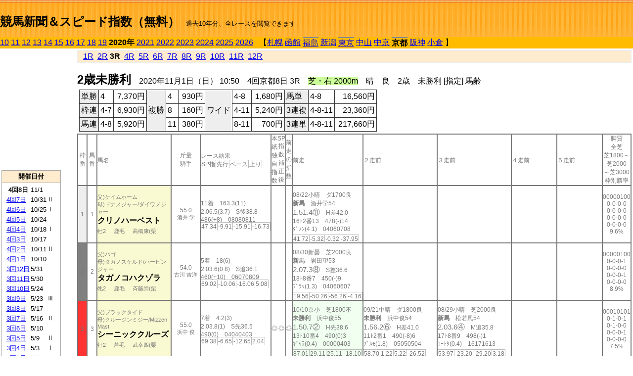

--- FILE ---
content_type: text/html; charset=Shift_JIS
request_url: http://jiro8.sakura.ne.jp/index2.php?code=2008040803
body_size: 35286
content:
<!DOCTYPE HTML PUBLIC "-//W3C//DTD HTML 4.01 Transitional//EN">

<html lang="ja">

<head>
<meta http-equiv="Content-Type" content="text/html; charset=Shift_JIS">
<META name="y_key" content="0b403f35a5bcfbbe">
<meta name="description" content="スピード指数、競馬新聞、出馬表、馬柱、先行指数、ペース指数、上がり指数、レース結果を無料で過去１０年分閲覧できます。西田式をベースに穴馬を予想でき的中率、回収率も高いコンピュータ馬券">
<meta name="keywords" content="競馬新聞,無料,スピード指数,出馬表,馬柱,予想,穴,西田式,過去,結果">
<LINK rel="stylesheet" type="text/css" href="style2.css">


<title>競馬新聞＆スピード指数（無料）</title>



<style type="text/css">
<!--
	@media print {
		.no_print {display:none;}
	}
	@page { margin-top: 20px; margin-bottom: 0px;}
-->
</style>

<script type="text/javascript">
<!--
function dbcl(row) {
	url = "index2.php?code=";
	window.open(url + row  ,"OpenWindow","");
}
//-->
</script>








</head>



<body bgcolor="#FFFFFF" leftmargin="0" topmargin="0" rightmargin="0" marginwidth="0" marginheight="0">



<table width='100%' border=0 cellspacing=0 cellpadding=0 background='top_back.gif' summary='馬柱' class='no_print'><tr><td height='75' valign='top' nowrap><b><font size='+2'><br><a href='https://jiro8.sakura.ne.jp/index.php' class=ca1>競馬新聞＆スピード指数（無料）</a></font></b><font size='-1'>　過去10年分、全レースを閲覧できます</font></td><td nowrap></td></table><table border=0 cellspacing=0 cellpadding=0 bgcolor='#ffbb00' summary='-' class='no_print'><tr><td nowrap><a href='https://jiro8.sakura.ne.jp/index2.php?code=1008040803'>10</a> <a href='https://jiro8.sakura.ne.jp/index2.php?code=1108040803'>11</a> <a href='https://jiro8.sakura.ne.jp/index2.php?code=1208040803'>12</a> <a href='https://jiro8.sakura.ne.jp/index2.php?code=1308040803'>13</a> <a href='https://jiro8.sakura.ne.jp/index2.php?code=1408040803'>14</a> <a href='https://jiro8.sakura.ne.jp/index2.php?code=1508040803'>15</a> <a href='https://jiro8.sakura.ne.jp/index2.php?code=1608040803'>16</a> <a href='https://jiro8.sakura.ne.jp/index2.php?code=1708040803'>17</a> <a href='https://jiro8.sakura.ne.jp/index2.php?code=1808040803'>18</a> <a href='https://jiro8.sakura.ne.jp/index2.php?code=1908040803'>19</a> <b>2020年</b> <a href='https://jiro8.sakura.ne.jp/index2.php?code=2108040803'>2021</a> <a href='https://jiro8.sakura.ne.jp/index2.php?code=2208040803'>2022</a> <a href='https://jiro8.sakura.ne.jp/index2.php?code=2308040803'>2023</a> <a href='https://jiro8.sakura.ne.jp/index2.php?code=2408040803'>2024</a> <a href='https://jiro8.sakura.ne.jp/index2.php?code=2508040803'>2025</a> <a href='https://jiro8.sakura.ne.jp/index2.php?code=2608040803'>2026</a> </td><td align='left' nowrap width='100%'><table border=0 cellspacing=0 cellpadding=0 bordercolor='#ffbb00' summary='-'><tr><td>&nbsp;&nbsp;&nbsp;【</td><td nowrap><a href='https://jiro8.sakura.ne.jp/index2.php?code=2001999903'>札幌</a></td><td>&nbsp;</td><td nowrap><a href='https://jiro8.sakura.ne.jp/index2.php?code=2002999903'>函館</a></td><td>&nbsp;</td><td nowrap class=c81><a href='https://jiro8.sakura.ne.jp/index2.php?code=2003030203'>福島</a></td><td>&nbsp;</td><td nowrap><a href='https://jiro8.sakura.ne.jp/index2.php?code=2004999903'>新潟</a></td><td>&nbsp;</td><td nowrap class=c81><a href='https://jiro8.sakura.ne.jp/index2.php?code=2005040803'>東京</a></td><td>&nbsp;</td><td nowrap><a href='https://jiro8.sakura.ne.jp/index2.php?code=2006999903'>中山</a></td><td>&nbsp;</td><td nowrap><a href='https://jiro8.sakura.ne.jp/index2.php?code=2007999903'>中京</a></td><td>&nbsp;</td><td nowrap class=c81><b>京都</b></td><td>&nbsp;</td><td nowrap><a href='https://jiro8.sakura.ne.jp/index2.php?code=2009999903'>阪神</a></td><td>&nbsp;</td><td nowrap><a href='https://jiro8.sakura.ne.jp/index2.php?code=2010999903'>小倉</a></td><td>&nbsp;</td><td>】</td></tr></table></td><td align='right' nowrap></td></tr></table><table summary='-'><tr><TD valign='top'><TABLE width='120' cellspacing=0 cellpadding=0 border=0 summary='-' class='no_print'><tr><td>
<script async src="//pagead2.googlesyndication.com/pagead/js/adsbygoogle.js"></script>
<!-- 6 -->
<ins class="adsbygoogle"
     style="display:inline-block;width:120px;height:240px"
     data-ad-client="ca-pub-8377013184421915"
     data-ad-slot="2599712389"></ins>
<script>
(adsbygoogle = window.adsbygoogle || []).push({});
</script>

</td></tr><tr><td height='3'></td></tr></table><TABLE width='120' cellspacing=0 cellpadding=0 border=0 summary='-' class='no_print'><tr bgcolor='#AAAAAA'><td><TABLE width='100%' cellspacing='1' cellpadding='3' border='0' summary='-'><tr><td bgcolor='#FFEBCD' width='180' align='center'><b><font size=-1>開催日付</font></b></td></tr><TR><TD bgcolor='#FFFFFF'><table cellpadding='0' summary='-'><tr><td class=f21>&nbsp;&nbsp;<b>4回8日</b></td><td class=f21>11/1</td><td class=f22>
</td></tr><tr><td class=f21>&nbsp;<a href='https://jiro8.sakura.ne.jp/index2.php?code=2008040703'>4回7日</a></td><td class=f21>10/31</td><td class=f22>Ⅱ
</td></tr><tr><td class=f21>&nbsp;<a href='https://jiro8.sakura.ne.jp/index2.php?code=2008040603'>4回6日</a></td><td class=f21>10/25</td><td class=f22>Ⅰ
</td></tr><tr><td class=f21>&nbsp;<a href='https://jiro8.sakura.ne.jp/index2.php?code=2008040503'>4回5日</a></td><td class=f21>10/24</td><td class=f22>
</td></tr><tr><td class=f21>&nbsp;<a href='https://jiro8.sakura.ne.jp/index2.php?code=2008040403'>4回4日</a></td><td class=f21>10/18</td><td class=f22>Ⅰ
</td></tr><tr><td class=f21>&nbsp;<a href='https://jiro8.sakura.ne.jp/index2.php?code=2008040303'>4回3日</a></td><td class=f21>10/17</td><td class=f22>
</td></tr><tr><td class=f21>&nbsp;<a href='https://jiro8.sakura.ne.jp/index2.php?code=2008040203'>4回2日</a></td><td class=f21>10/11</td><td class=f22>Ⅱ
</td></tr><tr><td class=f21>&nbsp;<a href='https://jiro8.sakura.ne.jp/index2.php?code=2008040103'>4回1日</a></td><td class=f21>10/10</td><td class=f22>
</td></tr><tr><td class=f21>&nbsp;<a href='https://jiro8.sakura.ne.jp/index2.php?code=2008031203'>3回12日</a></td><td class=f21>5/31</td><td class=f22>
</td></tr><tr><td class=f21>&nbsp;<a href='https://jiro8.sakura.ne.jp/index2.php?code=2008031103'>3回11日</a></td><td class=f21>5/30</td><td class=f22>
</td></tr><tr><td class=f21>&nbsp;<a href='https://jiro8.sakura.ne.jp/index2.php?code=2008031003'>3回10日</a></td><td class=f21>5/24</td><td class=f22>
</td></tr><tr><td class=f21>&nbsp;<a href='https://jiro8.sakura.ne.jp/index2.php?code=2008030903'>3回9日</a></td><td class=f21>5/23</td><td class=f22>Ⅲ
</td></tr><tr><td class=f21>&nbsp;<a href='https://jiro8.sakura.ne.jp/index2.php?code=2008030803'>3回8日</a></td><td class=f21>5/17</td><td class=f22>
</td></tr><tr><td class=f21>&nbsp;<a href='https://jiro8.sakura.ne.jp/index2.php?code=2008030703'>3回7日</a></td><td class=f21>5/16</td><td class=f22>Ⅱ
</td></tr><tr><td class=f21>&nbsp;<a href='https://jiro8.sakura.ne.jp/index2.php?code=2008030603'>3回6日</a></td><td class=f21>5/10</td><td class=f22>
</td></tr><tr><td class=f21>&nbsp;<a href='https://jiro8.sakura.ne.jp/index2.php?code=2008030503'>3回5日</a></td><td class=f21>5/9</td><td class=f22>Ⅱ
</td></tr><tr><td class=f21>&nbsp;<a href='https://jiro8.sakura.ne.jp/index2.php?code=2008030403'>3回4日</a></td><td class=f21>5/3</td><td class=f22>Ⅰ
</td></tr><tr><td class=f21>&nbsp;<a href='https://jiro8.sakura.ne.jp/index2.php?code=2008030303'>3回3日</a></td><td class=f21>5/2</td><td class=f22>
</td></tr><tr><td class=f21>&nbsp;<a href='https://jiro8.sakura.ne.jp/index2.php?code=2008030203'>3回2日</a></td><td class=f21>4/26</td><td class=f22>Ⅱ
</td></tr><tr><td class=f21>&nbsp;<a href='https://jiro8.sakura.ne.jp/index2.php?code=2008030103'>3回1日</a></td><td class=f21>4/25</td><td class=f22>
</td></tr><tr><td class=f21>&nbsp;<a href='https://jiro8.sakura.ne.jp/index2.php?code=2008020803'>2回8日</a></td><td class=f21>2/23</td><td class=f22>
</td></tr><tr><td class=f21>&nbsp;<a href='https://jiro8.sakura.ne.jp/index2.php?code=2008020703'>2回7日</a></td><td class=f21>2/22</td><td class=f22>Ⅲ
</td></tr><tr><td class=f21>&nbsp;<a href='https://jiro8.sakura.ne.jp/index2.php?code=2008020603'>2回6日</a></td><td class=f21>2/16</td><td class=f22>Ⅱ
</td></tr><tr><td class=f21>&nbsp;<a href='https://jiro8.sakura.ne.jp/index2.php?code=2008020503'>2回5日</a></td><td class=f21>2/15</td><td class=f22>
</td></tr><tr><td class=f21>&nbsp;<a href='https://jiro8.sakura.ne.jp/index2.php?code=2008020403'>2回4日</a></td><td class=f21>2/9</td><td class=f22>Ⅲ
</td></tr><tr><td class=f21>&nbsp;<a href='https://jiro8.sakura.ne.jp/index2.php?code=2008020303'>2回3日</a></td><td class=f21>2/8</td><td class=f22>
</td></tr><tr><td class=f21>&nbsp;<a href='https://jiro8.sakura.ne.jp/index2.php?code=2008020203'>2回2日</a></td><td class=f21>2/2</td><td class=f22>Ⅲ
</td></tr><tr><td class=f21>&nbsp;<a href='https://jiro8.sakura.ne.jp/index2.php?code=2008020103'>2回1日</a></td><td class=f21>2/1</td><td class=f22>
</td></tr><tr><td class=f21>&nbsp;<a href='https://jiro8.sakura.ne.jp/index2.php?code=2008010903'>1回9日</a></td><td class=f21>1/26</td><td class=f22>Ⅱ
</td></tr><tr><td class=f21>&nbsp;<a href='https://jiro8.sakura.ne.jp/index2.php?code=2008010803'>1回8日</a></td><td class=f21>1/25</td><td class=f22>
</td></tr><tr><td class=f21>&nbsp;<a href='https://jiro8.sakura.ne.jp/index2.php?code=2008010703'>1回7日</a></td><td class=f21>1/19</td><td class=f22>Ⅱ
</td></tr><tr><td class=f21>&nbsp;<a href='https://jiro8.sakura.ne.jp/index2.php?code=2008010603'>1回6日</a></td><td class=f21>1/18</td><td class=f22>
</td></tr><tr><td class=f21>&nbsp;<a href='https://jiro8.sakura.ne.jp/index2.php?code=2008010503'>1回5日</a></td><td class=f21>1/13</td><td class=f22>
</td></tr><tr><td class=f21>&nbsp;<a href='https://jiro8.sakura.ne.jp/index2.php?code=2008010403'>1回4日</a></td><td class=f21>1/12</td><td class=f22>Ⅲ
</td></tr><tr><td class=f21>&nbsp;<a href='https://jiro8.sakura.ne.jp/index2.php?code=2008010303'>1回3日</a></td><td class=f21>1/11</td><td class=f22>
</td></tr><tr><td class=f21>&nbsp;<a href='https://jiro8.sakura.ne.jp/index2.php?code=2008010203'>1回2日</a></td><td class=f21>1/6</td><td class=f22>
</td></tr><tr><td class=f21>&nbsp;<a href='https://jiro8.sakura.ne.jp/index2.php?code=2008010103'>1回1日</a></td><td class=f21>1/5</td><td class=f22>Ⅲ
</td></tr><tr><td>&nbsp;</td></tr></table></TD></TR><tr><td bgcolor='#FFEBCD' width='180' align='center'><b><font size=-1>Menu</font></b></td></tr><TR><TD bgcolor='#FFFFFF'><table cellpadding='0' summary='-'><tr><td>&nbsp;<a href='speed.html' target='_blank'><font size=-1>ｽﾋﾟｰﾄﾞ指数の説明</font></a></td></tr><tr><td>&nbsp;<a href='ranking.php' target='_blank'><font size=-1>ランキング</font></a></td></tr><tr><td>&nbsp; </td></tr><tr><td height="15"></td></tr>



</table>
</td></tr></TABLE></td></tr></TABLE>

<!--<font size=-1>update 2009/12/20</font>-->
<font size=-2 class="no_print">&nbsp;当サイトはリンクフリーです</font>
<br class="no_print"><font size=-1 class="no_print">*出馬表は前日更新</font>







</TD><td>&nbsp;　
</td><td valign="top"><!--++++++++++++++++++++++++++++++++++++++++-->


<table width="100%" border="1" cellpadding="2" cellspacing="0" bordercolor="#eeeeee" summary="-" class="no_print"><tr><td  bgcolor="#FFEBCD">
<!--<table class="ct5 no_print" width="100%" border="1" cellpadding="2" cellspacing="0" summary="-"><tr><td  bgcolor="#FFEBCD">-->




&nbsp; <a href='https://jiro8.sakura.ne.jp/index2.php?code=2008040801'>1R</a>&nbsp; <a href='https://jiro8.sakura.ne.jp/index2.php?code=2008040802'>2R</a>&nbsp;<b>3R</b>&nbsp; <a href='https://jiro8.sakura.ne.jp/index2.php?code=2008040804'>4R</a>&nbsp; <a href='https://jiro8.sakura.ne.jp/index2.php?code=2008040805'>5R</a>&nbsp; <a href='https://jiro8.sakura.ne.jp/index2.php?code=2008040806'>6R</a>&nbsp; <a href='https://jiro8.sakura.ne.jp/index2.php?code=2008040807'>7R</a>&nbsp; <a href='https://jiro8.sakura.ne.jp/index2.php?code=2008040808'>8R</a>&nbsp; <a href='https://jiro8.sakura.ne.jp/index2.php?code=2008040809'>9R</a>&nbsp; <a href='https://jiro8.sakura.ne.jp/index2.php?code=2008040810'>10R</a>&nbsp; <a href='https://jiro8.sakura.ne.jp/index2.php?code=2008040811'>11R</a>&nbsp; <a href='https://jiro8.sakura.ne.jp/index2.php?code=2008040812'>12R</a>
</td></tr></table>






<br class="no_print">

<NOBR><b><font size='+2'>2歳未勝利</font></b>　2020年11月1日（日） 10:50　4回京都8日 3R　<font style='background-color:#ccff99'>芝・右 2000m</font>　晴　良　2歳　未勝利 [指定] 馬齢</NOBR><table class="no_print" cellspacing=3 summary="-"><tr><td><table class="ct5" border=1 cellpadding=3 cellspacing=0 summary="-"><tr><td bgcolor='#eeeeee'>単勝</td><td>4</td><td align=right>&nbsp;7,370円</td><td bgcolor='#eeeeee' rowspan=3>複勝</td><td>4</td><td align=right>&nbsp;930円</td><td bgcolor='#eeeeee' rowspan=3>ワイド</td><td>4-8</td><td align=right>&nbsp;1,680円</td><td bgcolor='#eeeeee'>馬単</td><td>4-8</td><td align=right>&nbsp;16,560円</td></tr><tr><td bgcolor='#eeeeee'>枠連</td><td>4-7</td><td align=right>&nbsp;6,930円</td><td>8</td><td align=right>&nbsp;160円</td><td>4-11</td><td align=right>&nbsp;5,240円</td><td bgcolor='#eeeeee'>3連複</td><td>4-8-11</td><td align=right>&nbsp;23,360円</td></tr><tr><td bgcolor='#eeeeee'>馬連</td><td>4-8</td><td align=right>&nbsp;5,920円</td><td>11</td><td align=right>&nbsp;380円</td><td>8-11</td><td align=right>&nbsp;700円</td><td bgcolor='#eeeeee'>3連単</td><td>4-8-11</td><td align=right>&nbsp;217,660円</td></tr></table><td></tr></table><table class=c1 border=0 cellpadding=0 cellspacing=0 summary="-"><tr><td class=td21>枠番</td><td class=td21>馬番</td><td class=td25>馬名</td><td class=td24>斤量<br>騎手</td><td class=td254>レース結果<br><span class=sn22>SP指</span><span class=sn22>先行</span><span class=sn22>ペース</span><span class=sn22>上り</span></td><td class=td292>本紙独自指数</td><td class=td262>SP指数補正後</td><td class=td263>前走の指数</td><td class=td25>前走</td><td class=td25>２走前</td><td class=td25>３走前</td><td class=td25>４走前</td><td class=td25>５走前</td><td class=td20>脚質<br>全芝<br>芝1800～<br>芝2000<br>～芝3000<br>枠別勝率</td></tr><tr><td bgcolor="#eeeeee" class=td21>1<td class=td21>1</td><td bgcolor="#FAFAD2" class=td23><span class=sn23>父)ケイムホーム</span><br><span class=sn23>母)ドナメジャー/ダイワメジャー</span><br><nobr><font color='black'><b>クリノハーベスト</b></font></nobr><br><span class=sn23>牡2</span>　<span class=sn23>鹿毛</span>　<span class=sn23>高橋康(栗</span></td><td class=td24>55.0<br><nobr><span class=sn23>酒井 学</span></nobr></td><td class=td254>11着　163.3(11)<br>2.06.5(3.7)　S後38.8<br>486(+8)　08080811<br><nobr><span class=sn22>47.34</span><span class=sn22>-9.91</span><span class=sn22>-15.91</span><span class=sn22>-16.73</span></nobr></td><td class=td26></td><td class=td262></td><td class=td263></td><td class=td25><table><tr><td height='3'></td></tr></table>08/22小晴　ダ1700良<br><nobr><span ondblclick=dbcl('2010020306')><b>新馬</b></span>　酒井学54<br></nobr><span class=sn21>1.51.4⑪</span>　H差42.0<br><nobr>16ﾄ2番13　478(-)14
<br></nobr>ﾀﾞﾉﾝ(4.1)　04060708<br><table><tr><td></td></tr></table><nobr><span class=sn22><font color='#777777'>41.72</font></span><span class=sn22><font color='#777777'>-5.32</font></span><span class=sn22><font color='#777777'>-0.32</font></span><span class=sn22><font color='#777777'>-37.95</font></span></nobr></td><td class=td25></td><td class=td25></td><td class=td25></td><td class=td25></td><td class=td20>00000100<br>0-0-0-0<br>0-0-0-0<br>0-0-0-0<br>0-0-0-0<br>9.6%</td></tr><tr><td bgcolor="#808080" class=td21>2<td class=td21>2</td><td bgcolor="#FAFAD2" class=td23><span class=sn23>父)バゴ</span><br><span class=sn23>母)タガノスケルド/ハービンジャー</span><br><nobr><font color='black'><b>タガノコハクゾラ</b></font></nobr><br><span class=sn23>牝2</span>　<span class=sn23>鹿毛</span>　<span class=sn23>斉藤崇(栗</span></td><td class=td24>54.0<br><nobr><span class=sn23>古川 吉洋</span></nobr></td><td class=td254>5着　18(6)<br>2.03.6(0.8)　S追36.1<br>460(+10)　06070809<br><nobr><span class=sn22>69.02</span><span class=sn22>-10.06</span><span class=sn22>-16.06</span><span class=sn22>5.08</span></nobr></td><td class=td26></td><td class=td262></td><td class=td263></td><td class=td25><table><tr><td height='3'></td></tr></table>08/30新曇　芝2000良<br><nobr><span ondblclick=dbcl('2004030605')><b>新馬</b></span>　岩田望53<br></nobr><span class=sn21>2.07.3⑧</span>　S差36.6<br><nobr>18ﾄ8番7　450(-)9
<br></nobr>ﾌﾞﾗｯ(1.3)　04060607<br><table><tr><td></td></tr></table><nobr><span class=sn22><font color='#777777'>19.56</font></span><span class=sn22><font color='#777777'>-50.26</font></span><span class=sn22><font color='#777777'>-56.26</font></span><span class=sn22><font color='#777777'>-4.16</font></span></nobr></td><td class=td25></td><td class=td25></td><td class=td25></td><td class=td25></td><td class=td20>00000100<br>0-0-0-1<br>0-0-0-0<br>0-0-0-1<br>0-0-0-0<br>8.9%</td></tr><tr><td bgcolor="#FF3333" class=td21>3<td class=td21>3</td><td bgcolor="#FAFAD2" class=td23><span class=sn23>父)ブラックタイド</span><br><span class=sn23>母)クルージンミジー/Mizzen Mast</span><br><nobr><font color='black'><b>シーニッククルーズ</b></font></nobr><br><span class=sn23>牡2</span>　<span class=sn23>芦毛</span>　<span class=sn23>武幸四(栗</span></td><td class=td24>55.0<br><nobr><span class=sn23>浜中 俊</span></nobr></td><td class=td254>7着　4.2(3)<br>2.03.8(1)　S先36.5<br>490(0)　04040403<br><nobr><span class=sn22>69.38</span><span class=sn22>-6.65</span><span class=sn22>-12.65</span><span class=sn22>2.04</span></nobr></td><td class=td26>◎</td><td class=td262>◎</td><td class=td263>◎</td><td bgcolor="#F0FFF0" class=td25><table><tr><td height='3'></td></tr></table>10/10京小　芝1800不<br><nobr><span ondblclick=dbcl('2008040103')><b>未勝利</b></span>　浜中俊55<br></nobr><span class=sn21>1.50.7②</span>　H先38.6<br><nobr>13ﾄ10番4　490(0)3
<br></nobr>ｷﾞｬﾗ(0.4)　00000403<br><table><tr><td></td></tr></table><nobr><span class=sn22><font color='#777777'>87.01</font></span><span class=sn22><font color='#777777'>29.11</font></span><span class=sn22><font color='#777777'>25.11</font></span><span class=sn22><font color='#777777'>-18.10</font></span></nobr></td><td class=td25><table><tr><td height='3'></td></tr></table>09/21中晴　ダ1800良<br><nobr><span ondblclick=dbcl('2007020502')><b>未勝利</b></span>　浜中俊54<br></nobr><span class=sn21>1.56.2⑥</span>　H差41.0<br><nobr>11ﾄ2番1　490(-8)6
<br></nobr>ﾌﾟﾙﾓ(1.8)　05050504<br><table><tr><td></td></tr></table><nobr><span class=sn22><font color='#777777'>58.70</font></span><span class=sn22><font color='#777777'>1.22</font></span><span class=sn22><font color='#777777'>5.22</font></span><span class=sn22><font color='#777777'>-26.52</font></span></nobr></td><td class=td25><table><tr><td height='3'></td></tr></table>08/29小晴　芝2000良<br><nobr><span ondblclick=dbcl('2010020505')><b>新馬</b></span>　松若風54<br></nobr><span class=sn21>2.03.6④</span>　M追35.8<br><nobr>17ﾄ8番9　498(-)1
<br></nobr>ｺｰﾄﾀ(0.4)　16171613<br><table><tr><td></td></tr></table><nobr><span class=sn22><font color='#777777'>53.97</font></span><span class=sn22><font color='#777777'>-23.20</font></span><span class=sn22><font color='#777777'>-29.20</font></span><span class=sn22><font color='#777777'>3.18</font></span></nobr></td><td class=td25></td><td class=td25></td><td class=td20>00010101<br>0-1-0-1<br>0-1-0-0<br>0-0-0-1<br>0-0-0-0<br>7.5%</td></tr><tr><td bgcolor="#66CCFF" class=td21>4<td class=td21>4</td><td bgcolor="#FAFAD2" class=td23><span class=sn23>父)ノヴェリスト</span><br><span class=sn23>母)ボディーダンシング/ホワイトマズル</span><br><nobr><font color='black'><b>タガノカイ</b></font></nobr><br><span class=sn23>牡2</span>　<span class=sn23>黒鹿毛</span>　<span class=sn23>宮徹(栗</span></td><td class=td24>▲52.0<br><nobr><span class=sn23>泉谷 楓真</span></nobr></td><td class=td254><span style='background-color: #ffe5e5'>1着　73.7(9)<br></span>2.02.8(0.4)　S逃35.9<br>512(-4)　01010101<br><nobr><span class=sn22>71.55</span><span class=sn22>-8.73</span><span class=sn22>-14.73</span><span class=sn22>6.28</span></nobr></td><td class=td26></td><td class=td262>▲</td><td class=td263>○</td><td class=td25><table><tr><td height='3'></td></tr></table>09/26中曇　芝2000稍<br><nobr><span ondblclick=dbcl('2007020603')><b>未勝利</b></span>　泉谷楓51<br></nobr><span class=sn21>2.02.9⑦</span>　M差36.4<br><nobr>12ﾄ3番12　516(0)7
<br></nobr>ﾄｰｾﾝ(1.4)　05050707<br><table><tr><td></td></tr></table><nobr><span class=sn22><font color='#777777'>72.81</font></span><span class=sn22><font color='#777777'>-3.46</font></span><span class=sn22><font color='#777777'>-9.46</font></span><span class=sn22><font color='#777777'>2.27</font></span></nobr></td><td class=td25><table><tr><td height='3'></td></tr></table>09/13中曇　芝2000良<br><nobr><span ondblclick=dbcl('2007020205')><b>新馬</b></span>　藤岡佑54<br></nobr><span class=sn21>2.06.4⑩</span>　S先38.2<br><nobr>12ﾄ5番9　516(-)9
<br></nobr>ﾃﾘｵｽ(2.8)　02030406<br><table><tr><td></td></tr></table><nobr><span class=sn22><font color='#777777'>45.32</font></span><span class=sn22><font color='#777777'>-16.37</font></span><span class=sn22><font color='#777777'>-22.37</font></span><span class=sn22><font color='#777777'>-12.30</font></span></nobr></td><td class=td25></td><td class=td25></td><td class=td25></td><td class=td20>00010100<br>0-0-0-2<br>0-0-0-0<br>0-0-0-2<br>0-0-0-0<br>7.9%</td></tr><tr><td bgcolor="#FFFF66" class=td21>5<td class=td21>5</td><td bgcolor="#FAFAD2" class=td23><span class=sn23>父)キングカメハメハ</span><br><span class=sn23>母)ウィザウトアトレイス/Darshaan</span><br><nobr><font color='black'><b>レイワミノル</b></font></nobr><br><span class=sn23>牡2</span>　<span class=sn23>黒鹿毛</span>　<span class=sn23>高柳大(栗</span></td><td class=td24>55.0<br><nobr><span class=sn23>幸 英明</span></nobr></td><td class=td254>6着　20.8(7)<br>2.03.6(0.8)　S追35.7<br>474(0)　11111110<br><nobr><span class=sn22>71.02</span><span class=sn22>-11.55</span><span class=sn22>-17.55</span><span class=sn22>8.57</span></nobr></td><td class=td26></td><td class=td262></td><td class=td263></td><td class=td25><table><tr><td height='3'></td></tr></table>10/04中曇　ダ1800良<br><nobr><span ondblclick=dbcl('2007020902')><b>未勝利</b></span>　幸英明55<br></nobr><span class=sn21>1.57.2⑪</span>　M差40.7<br><nobr>16ﾄ5番3　474(+4)10
<br></nobr>ﾛｰﾄﾞ(3.7)　16161109<br><table><tr><td></td></tr></table><nobr><span class=sn22><font color='#777777'>51.92</font></span><span class=sn22><font color='#777777'>-8.38</font></span><span class=sn22><font color='#777777'>-4.38</font></span><span class=sn22><font color='#777777'>-23.68</font></span></nobr></td><td class=td25><table><tr><td height='3'></td></tr></table>09/13中曇　芝2000良<br><nobr><span ondblclick=dbcl('2007020205')><b>新馬</b></span>　幸英明54<br></nobr><span class=sn21>2.04.4⑤</span>　S追35.7<br><nobr>12ﾄ4番6　470(-)1
<br></nobr>ﾃﾘｵｽ(0.8)　12121212<br><table><tr><td></td></tr></table><nobr><span class=sn22><font color='#777777'>61.66</font></span><span class=sn22><font color='#777777'>-20.45</font></span><span class=sn22><font color='#777777'>-26.45</font></span><span class=sn22><font color='#777777'>8.11</font></span></nobr></td><td class=td25></td><td class=td25></td><td class=td25></td><td class=td20>00000101<br>0-0-0-1<br>0-0-0-0<br>0-0-0-1<br>0-0-0-0<br>5.8%</td></tr><tr><td bgcolor="#99FFCC" class=td21>6<td class=td21>6</td><td bgcolor="#FAFAD2" class=td23><span class=sn23>父)ドゥラメンテ</span><br><span class=sn23>母)グランシャルム/Dylan Thomas</span><br><nobr><font color='black'><b>マダムシャルル</b></font></nobr><br><span class=sn23>牝2</span>　<span class=sn23>栗毛</span>　<span class=sn23>庄野靖(栗</span></td><td class=td24>54.0<br><nobr><span class=sn23>松山 弘平</span></nobr></td><td class=td254>4着　4.2(2)<br>2.03.5(0.7)　S先36.2<br>478(0)　06060403<br><nobr><span class=sn22>69.83</span><span class=sn22>-8.43</span><span class=sn22>-14.43</span><span class=sn22>4.27</span></nobr></td><td class=td26></td><td class=td262></td><td class=td263></td><td bgcolor="#F0F8FF" class=td25><table><tr><td height='3'></td></tr></table>10/18京曇　芝2000稍<br><nobr><span ondblclick=dbcl('2008040405')><b>新馬</b></span>　北村友54<br></nobr><span class=sn21>2.06.0③</span>　S差35.6<br><nobr>11ﾄ4番8　478(-)3
<br></nobr>ｸﾞﾛﾘ(0.2)　09090901<br><table><tr><td></td></tr></table><nobr><span class=sn22><font color='#777777'>54.32</font></span><span class=sn22><font color='#777777'>-29.37</font></span><span class=sn22><font color='#777777'>-35.37</font></span><span class=sn22><font color='#777777'>9.70</font></span></nobr></td><td class=td25></td><td class=td25></td><td class=td25></td><td class=td25></td><td class=td20>00000100<br>0-0-1-0<br>0-0-0-0<br>0-0-1-0<br>0-0-0-0<br>8%</td></tr><tr><td bgcolor="#99FFCC" class=td31>6<td class=td31>7</td><td bgcolor="#FAFAD2" class=td33><span class=sn23>父)ルーラーシップ</span><br><span class=sn23>母)リボンフラワー/ディープインパクト</span><br><nobr><font color='black'><b>ロゼット</b></font></nobr><br><span class=sn23>牝2</span>　<span class=sn23>黒鹿毛</span>　<span class=sn23>高橋義(栗</span></td><td class=td34>☆53.0<br><nobr><span class=sn23>団野 大成</span></nobr></td><td class=td354>9着　16.5(5)<br>2.04.7(1.9)　S差37.3<br>412(+6)　10100803<br><nobr><span class=sn22>58.04</span><span class=sn22>-11.03</span><span class=sn22>-17.03</span><span class=sn22>-4.92</span></nobr></td><td class=td36>△</td><td class=td362></td><td class=td363></td><td bgcolor="#F0F8FF" class=td35><table><tr><td height='3'></td></tr></table>09/06札晴　芝2000良<br><nobr><span ondblclick=dbcl('2001020801')><b>未勝利</b></span>　団野大53<br></nobr><span class=sn21>2.03.5③</span>　M差36.9<br><nobr>16ﾄ1番12　406(-12)5
<br></nobr>ﾐﾙｳ(0.6)　06060709<br><table><tr><td></td></tr></table><nobr><span class=sn22><font color='#777777'>64.53</font></span><span class=sn22><font color='#777777'>-6.81</font></span><span class=sn22><font color='#777777'>-12.81</font></span><span class=sn22><font color='#777777'>-2.64</font></span></nobr></td><td class=td35><table><tr><td height='3'></td></tr></table>07/11函曇　芝1200良<br><nobr><span ondblclick=dbcl('2002020305')><b>新馬</b></span>　藤岡康54<br></nobr><span class=sn21>1.11.5⑧</span>　H差36.9<br><nobr>13ﾄ11番2　418(-)9
<br></nobr>ｶｲｻﾞ(1.3)　00000604<br><table><tr><td></td></tr></table><nobr><span class=sn22><font color='#777777'>60.93</font></span><span class=sn22><font color='#777777'>-1.04</font></span><span class=sn22><font color='#777777'>5.95</font></span><span class=sn22><font color='#777777'>-25.02</font></span></nobr></td><td class=td35></td><td class=td35></td><td class=td35></td><td class=td30>00000200<br>0-0-1-1<br>0-0-0-0<br>0-0-1-0<br>0-0-0-0<br>8%</td></tr><tr><td bgcolor="#FFCC66" class=td21>7<td class=td21>8</td><td bgcolor="#FAFAD2" class=td23><span class=sn23>父)ハーツクライ</span><br><span class=sn23>母)アガルタ/キングカメハメハ</span><br><nobr><font color='black'><b>ジオフロント</b></font></nobr><br><span class=sn23>牡2</span>　<span class=sn23>鹿毛</span>　<span class=sn23>清水久(栗</span></td><td class=td24>55.0<br><nobr><span class=sn23>吉田 隼人</span></nobr></td><td class=td254><span style='background-color: #F0FFF0'>2着　2.7(1)<br></span>2.03.2(0.4)　S先35.8<br>452(-2)　04040407<br><nobr><span class=sn22>74.28</span><span class=sn22>-7.46</span><span class=sn22>-13.46</span><span class=sn22>7.75</span></nobr></td><td class=td26>○</td><td class=td262>△</td><td class=td263>△</td><td bgcolor="#F0F8FF" class=td25><table><tr><td height='3'></td></tr></table>10/10東雨　芝1800不<br><nobr><span ondblclick=dbcl('2005040102')><b>未勝利</b></span>　戸崎圭55<br></nobr><span class=sn21>1.52.6③</span>　M先36.2<br><nobr>14ﾄ10番2　454(-6)6
<br></nobr>ﾌﾟﾗﾁ(0.1)　00050303<br><table><tr><td></td></tr></table><nobr><span class=sn22><font color='#777777'>69.61</font></span><span class=sn22><font color='#777777'>-10.26</font></span><span class=sn22><font color='#777777'>-14.26</font></span><span class=sn22><font color='#777777'>3.87</font></span></nobr></td><td bgcolor="#F0FFF0" class=td25><table><tr><td height='3'></td></tr></table>09/13中曇　芝2000良<br><nobr><span ondblclick=dbcl('2007020205')><b>新馬</b></span>　武豊54<br></nobr><span class=sn21>2.04.1②</span>　S先36.2<br><nobr>12ﾄ2番2　460(-)4
<br></nobr>ﾃﾘｵｽ(0.5)　05040402<br><table><tr><td></td></tr></table><nobr><span class=sn22><font color='#777777'>64.11</font></span><span class=sn22><font color='#777777'>-13.91</font></span><span class=sn22><font color='#777777'>-19.91</font></span><span class=sn22><font color='#777777'>4.03</font></span></nobr></td><td class=td25></td><td class=td25></td><td class=td25></td><td class=td20>00020000<br>0-1-1-0<br>0-0-1-0<br>0-1-0-0<br>0-0-0-0<br>5.5%</td></tr><tr><td bgcolor="#FFCC66" class=td31>7<td class=td31>9</td><td bgcolor="#FAFAD2" class=td33><span class=sn23>父)オルフェーヴル</span><br><span class=sn23>母)ケースバイケース/Sea The Stars</span><br><nobr><font color='black'><b>タニノミモザ</b></font></nobr><br><span class=sn23>牝2</span>　<span class=sn23>栗毛</span>　<span class=sn23>吉岡辰(栗</span></td><td class=td34>54.0<br><nobr><span class=sn23>松若 風馬</span></nobr></td><td class=td354>10着　123.3(10)<br>2.05.9(3.1)　S先38.7<br>452(-8)　03020303<br><nobr><span class=sn22>50.24</span><span class=sn22>-7.61</span><span class=sn22>-13.61</span><span class=sn22>-16.13</span></nobr></td><td class=td36></td><td class=td362></td><td class=td363></td><td class=td35><table><tr><td height='3'></td></tr></table>10/18京曇　芝1400重<br><nobr><span ondblclick=dbcl('2008040404')><b>新馬</b></span>　横山武54<br></nobr><span class=sn21>1.25.0⑧</span>　H追36.6<br><nobr>18ﾄ12番10　460(-)7
<br></nobr>ｽﾘｰﾄ(1.5)　00001010<br><table><tr><td></td></tr></table><nobr><span class=sn22><font color='#777777'>58.85</font></span><span class=sn22><font color='#777777'>-11.21</font></span><span class=sn22><font color='#777777'>-7.21</font></span><span class=sn22><font color='#777777'>-13.92</font></span></nobr></td><td class=td35></td><td class=td35></td><td class=td35></td><td class=td35></td><td class=td30>00000001<br>0-0-0-1<br>0-0-0-0<br>0-0-0-0<br>0-0-0-0<br>5.5%</td></tr><tr><td bgcolor="#FF6666" class=td21>8<td class=td21>10</td><td bgcolor="#FAFAD2" class=td23><span class=sn23>父)ゴールドシップ</span><br><span class=sn23>母)デヴェロッペ/ボストンハーバー</span><br><nobr><font color='black'><b>ルリオウ</b></font></nobr><br><span class=sn23>牡2</span>　<span class=sn23>芦毛</span>　<span class=sn23>友道康(栗</span></td><td class=td24>55.0<br><nobr><span class=sn23>岩田 望来</span></nobr></td><td class=td254>8着　8(4)<br>2.03.9(1.1)　S先36.9<br>498(-2)　02020202<br><nobr><span class=sn22>68.57</span><span class=sn22>-4.20</span><span class=sn22>-10.20</span><span class=sn22>-1.22</span></nobr></td><td class=td26>▲</td><td class=td262>△</td><td class=td263>△</td><td class=td25><table><tr><td height='3'></td></tr></table>10/10京晴　芝1600不<br><nobr><span ondblclick=dbcl('2008040105')><b>新馬</b></span>　福永祐55<br></nobr><span class=sn21>1.38.3⑩</span>　S差37.2<br><nobr>14ﾄ11番1　500(-)10
<br></nobr>ｱｰﾙﾄ(1.7)　00000604<br><table><tr><td></td></tr></table><nobr><span class=sn22><font color='#777777'>68.82</font></span><span class=sn22><font color='#777777'>1.77</font></span><span class=sn22><font color='#777777'>1.77</font></span><span class=sn22><font color='#777777'>-12.94</font></span></nobr></td><td class=td25></td><td class=td25></td><td class=td25></td><td class=td25></td><td class=td20>00000100<br>0-0-0-1<br>0-0-0-0<br>0-0-0-0<br>0-0-0-0<br>9.1%</td></tr><tr><td bgcolor="#FF6666" class=td31>8<td class=td31>11</td><td bgcolor="#FAFAD2" class=td33><span class=sn23>父)ベルシャザール</span><br><span class=sn23>母)フィールザライト/ファンタスティックライト</span><br><nobr><font color='black'><b>アズユーフィール</b></font></nobr><br><span class=sn23>牡2</span>　<span class=sn23>黒鹿毛</span>　<span class=sn23>宮本博(栗</span></td><td class=td34>55.0<br><nobr><span class=sn23>国分 優作</span></nobr></td><td class=td354><span style='background-color: #F0F8FF'>3着　22.2(8)<br></span>2.03.3(0.5)　S差35.8<br>492(+10)　08080707<br><nobr><span class=sn22>73.46</span><span class=sn22>-8.28</span><span class=sn22>-14.28</span><span class=sn22>7.75</span></nobr></td><td class=td36>△</td><td class=td362>○</td><td class=td363>▲</td><td class=td35><table><tr><td height='3'></td></tr></table>10/04中曇　芝2000良<br><nobr><span ondblclick=dbcl('2007020904')><b>未勝利</b></span>　国分優55<br></nobr><span class=sn21>2.03.0⑦</span>　S追35.6<br><nobr>14ﾄ5番5　482(0)6
<br></nobr>ｽﾊﾟｲ(1.4)　09101011<br><table><tr><td></td></tr></table><nobr><span class=sn22><font color='#777777'>75.09</font></span><span class=sn22><font color='#777777'>-8.05</font></span><span class=sn22><font color='#777777'>-14.05</font></span><span class=sn22><font color='#777777'>9.15</font></span></nobr></td><td bgcolor="#F0FFF0" class=td35><table><tr><td height='3'></td></tr></table>09/12中晴　芝2000稍<br><nobr><span ondblclick=dbcl('2007020103')><b>未勝利</b></span>　国分優54<br></nobr><span class=sn21>2.02.7②</span>　S差34.7<br><nobr>9ﾄ3番9　482(+2)1
<br></nobr>ﾜｰﾙﾄ(0.1)　05050505<br><table><tr><td></td></tr></table><nobr><span class=sn22><font color='#777777'>80.44</font></span><span class=sn22><font color='#777777'>-10.37</font></span><span class=sn22><font color='#777777'>-16.37</font></span><span class=sn22><font color='#777777'>16.81</font></span></nobr></td><td class=td35><table><tr><td height='3'></td></tr></table>08/29小晴　芝2000良<br><nobr><span ondblclick=dbcl('2010020505')><b>新馬</b></span>　国分優54<br></nobr><span class=sn21>2.05.2⑩</span>　M後38.0<br><nobr>17ﾄ2番16　480(-)7
<br></nobr>ｺｰﾄﾀ(2)　12111113<br><table><tr><td></td></tr></table><nobr><span class=sn22><font color='#777777'>40.71</font></span><span class=sn22><font color='#777777'>-18.23</font></span><span class=sn22><font color='#777777'>-24.23</font></span><span class=sn22><font color='#777777'>-15.04</font></span></nobr></td><td class=td35></td><td class=td35></td><td class=td30>00000101<br>0-1-0-2<br>0-0-0-0<br>0-1-0-2<br>0-0-0-0<br>9.1%</td></tr><table width=701 cellpadding=0><tr><td><font size=-1>[参考レース数 ] 300</font></td><td rowspan=3 valign=top align=right></td></tr><tr><td><font size=-1>[脚質別の勝率] 逃:<b>20%</b> 先:<b>10%</b> 差:<b>9%</b> 追:<b>6%</font></td></tr><tr><td><font size=-1>[ペース] S:<b>61%</b> M:<b>29%</b> H:<b>10%</font></td></tr></table>




</td></tr></table>



<div class="no_print">
<!--　　　　　　　　　　　　　<A href='http://swin.jp/x0596' target='_blank' class=ca2><img src='img/afiSwin1b.gif' alt='' border=0></A>-->
<br>
<br>
<br>
<br>



<table width="100%"><tr><td align="left" valign="bottom" width="127">








</td><td align="left">
</td>
<td align="right" valign="bottom">
</td></tr></table>



</body>
</html>



--- FILE ---
content_type: text/html; charset=utf-8
request_url: https://www.google.com/recaptcha/api2/aframe
body_size: 268
content:
<!DOCTYPE HTML><html><head><meta http-equiv="content-type" content="text/html; charset=UTF-8"></head><body><script nonce="4q4MAVF2hnh0N31YcgS9KQ">/** Anti-fraud and anti-abuse applications only. See google.com/recaptcha */ try{var clients={'sodar':'https://pagead2.googlesyndication.com/pagead/sodar?'};window.addEventListener("message",function(a){try{if(a.source===window.parent){var b=JSON.parse(a.data);var c=clients[b['id']];if(c){var d=document.createElement('img');d.src=c+b['params']+'&rc='+(localStorage.getItem("rc::a")?sessionStorage.getItem("rc::b"):"");window.document.body.appendChild(d);sessionStorage.setItem("rc::e",parseInt(sessionStorage.getItem("rc::e")||0)+1);localStorage.setItem("rc::h",'1769698873152');}}}catch(b){}});window.parent.postMessage("_grecaptcha_ready", "*");}catch(b){}</script></body></html>